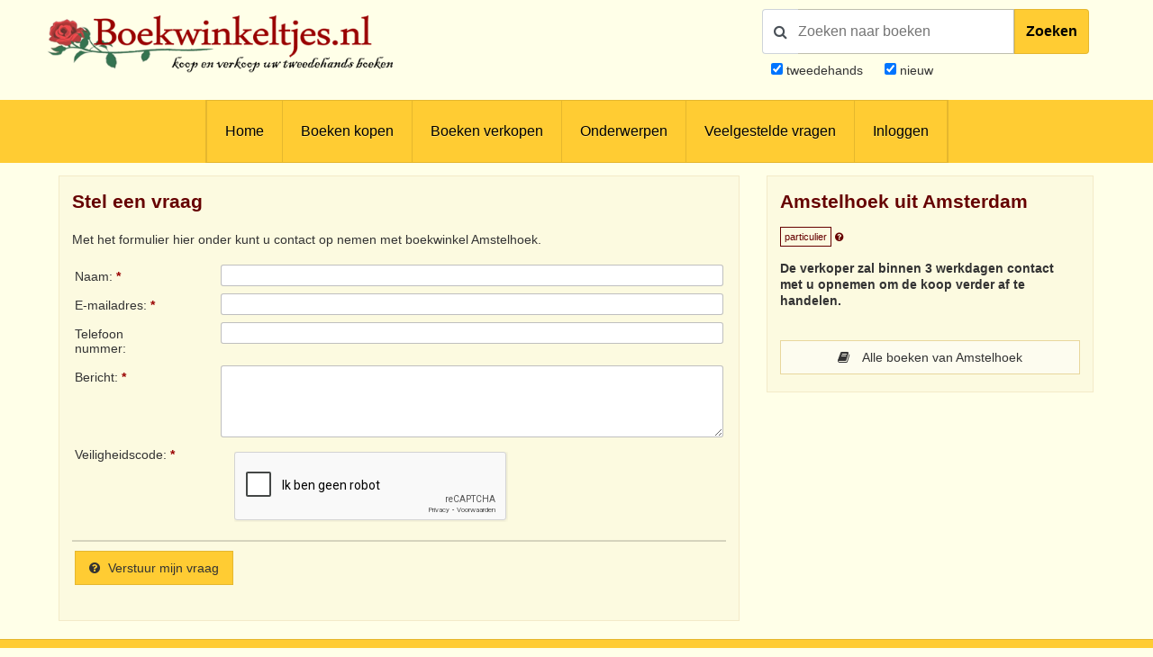

--- FILE ---
content_type: text/html; charset=utf-8
request_url: https://www.google.com/recaptcha/api2/anchor?ar=1&k=6LdvNAgTAAAAAPI2EQI6BrhV3dNyD63o8Nk5_Bzj&co=aHR0cHM6Ly93d3cuYm9la3dpbmtlbHRqZXMubmw6NDQz&hl=nl&v=N67nZn4AqZkNcbeMu4prBgzg&theme=light&size=normal&anchor-ms=20000&execute-ms=30000&cb=ock4n7ymmk7g
body_size: 49607
content:
<!DOCTYPE HTML><html dir="ltr" lang="nl"><head><meta http-equiv="Content-Type" content="text/html; charset=UTF-8">
<meta http-equiv="X-UA-Compatible" content="IE=edge">
<title>reCAPTCHA</title>
<style type="text/css">
/* cyrillic-ext */
@font-face {
  font-family: 'Roboto';
  font-style: normal;
  font-weight: 400;
  font-stretch: 100%;
  src: url(//fonts.gstatic.com/s/roboto/v48/KFO7CnqEu92Fr1ME7kSn66aGLdTylUAMa3GUBHMdazTgWw.woff2) format('woff2');
  unicode-range: U+0460-052F, U+1C80-1C8A, U+20B4, U+2DE0-2DFF, U+A640-A69F, U+FE2E-FE2F;
}
/* cyrillic */
@font-face {
  font-family: 'Roboto';
  font-style: normal;
  font-weight: 400;
  font-stretch: 100%;
  src: url(//fonts.gstatic.com/s/roboto/v48/KFO7CnqEu92Fr1ME7kSn66aGLdTylUAMa3iUBHMdazTgWw.woff2) format('woff2');
  unicode-range: U+0301, U+0400-045F, U+0490-0491, U+04B0-04B1, U+2116;
}
/* greek-ext */
@font-face {
  font-family: 'Roboto';
  font-style: normal;
  font-weight: 400;
  font-stretch: 100%;
  src: url(//fonts.gstatic.com/s/roboto/v48/KFO7CnqEu92Fr1ME7kSn66aGLdTylUAMa3CUBHMdazTgWw.woff2) format('woff2');
  unicode-range: U+1F00-1FFF;
}
/* greek */
@font-face {
  font-family: 'Roboto';
  font-style: normal;
  font-weight: 400;
  font-stretch: 100%;
  src: url(//fonts.gstatic.com/s/roboto/v48/KFO7CnqEu92Fr1ME7kSn66aGLdTylUAMa3-UBHMdazTgWw.woff2) format('woff2');
  unicode-range: U+0370-0377, U+037A-037F, U+0384-038A, U+038C, U+038E-03A1, U+03A3-03FF;
}
/* math */
@font-face {
  font-family: 'Roboto';
  font-style: normal;
  font-weight: 400;
  font-stretch: 100%;
  src: url(//fonts.gstatic.com/s/roboto/v48/KFO7CnqEu92Fr1ME7kSn66aGLdTylUAMawCUBHMdazTgWw.woff2) format('woff2');
  unicode-range: U+0302-0303, U+0305, U+0307-0308, U+0310, U+0312, U+0315, U+031A, U+0326-0327, U+032C, U+032F-0330, U+0332-0333, U+0338, U+033A, U+0346, U+034D, U+0391-03A1, U+03A3-03A9, U+03B1-03C9, U+03D1, U+03D5-03D6, U+03F0-03F1, U+03F4-03F5, U+2016-2017, U+2034-2038, U+203C, U+2040, U+2043, U+2047, U+2050, U+2057, U+205F, U+2070-2071, U+2074-208E, U+2090-209C, U+20D0-20DC, U+20E1, U+20E5-20EF, U+2100-2112, U+2114-2115, U+2117-2121, U+2123-214F, U+2190, U+2192, U+2194-21AE, U+21B0-21E5, U+21F1-21F2, U+21F4-2211, U+2213-2214, U+2216-22FF, U+2308-230B, U+2310, U+2319, U+231C-2321, U+2336-237A, U+237C, U+2395, U+239B-23B7, U+23D0, U+23DC-23E1, U+2474-2475, U+25AF, U+25B3, U+25B7, U+25BD, U+25C1, U+25CA, U+25CC, U+25FB, U+266D-266F, U+27C0-27FF, U+2900-2AFF, U+2B0E-2B11, U+2B30-2B4C, U+2BFE, U+3030, U+FF5B, U+FF5D, U+1D400-1D7FF, U+1EE00-1EEFF;
}
/* symbols */
@font-face {
  font-family: 'Roboto';
  font-style: normal;
  font-weight: 400;
  font-stretch: 100%;
  src: url(//fonts.gstatic.com/s/roboto/v48/KFO7CnqEu92Fr1ME7kSn66aGLdTylUAMaxKUBHMdazTgWw.woff2) format('woff2');
  unicode-range: U+0001-000C, U+000E-001F, U+007F-009F, U+20DD-20E0, U+20E2-20E4, U+2150-218F, U+2190, U+2192, U+2194-2199, U+21AF, U+21E6-21F0, U+21F3, U+2218-2219, U+2299, U+22C4-22C6, U+2300-243F, U+2440-244A, U+2460-24FF, U+25A0-27BF, U+2800-28FF, U+2921-2922, U+2981, U+29BF, U+29EB, U+2B00-2BFF, U+4DC0-4DFF, U+FFF9-FFFB, U+10140-1018E, U+10190-1019C, U+101A0, U+101D0-101FD, U+102E0-102FB, U+10E60-10E7E, U+1D2C0-1D2D3, U+1D2E0-1D37F, U+1F000-1F0FF, U+1F100-1F1AD, U+1F1E6-1F1FF, U+1F30D-1F30F, U+1F315, U+1F31C, U+1F31E, U+1F320-1F32C, U+1F336, U+1F378, U+1F37D, U+1F382, U+1F393-1F39F, U+1F3A7-1F3A8, U+1F3AC-1F3AF, U+1F3C2, U+1F3C4-1F3C6, U+1F3CA-1F3CE, U+1F3D4-1F3E0, U+1F3ED, U+1F3F1-1F3F3, U+1F3F5-1F3F7, U+1F408, U+1F415, U+1F41F, U+1F426, U+1F43F, U+1F441-1F442, U+1F444, U+1F446-1F449, U+1F44C-1F44E, U+1F453, U+1F46A, U+1F47D, U+1F4A3, U+1F4B0, U+1F4B3, U+1F4B9, U+1F4BB, U+1F4BF, U+1F4C8-1F4CB, U+1F4D6, U+1F4DA, U+1F4DF, U+1F4E3-1F4E6, U+1F4EA-1F4ED, U+1F4F7, U+1F4F9-1F4FB, U+1F4FD-1F4FE, U+1F503, U+1F507-1F50B, U+1F50D, U+1F512-1F513, U+1F53E-1F54A, U+1F54F-1F5FA, U+1F610, U+1F650-1F67F, U+1F687, U+1F68D, U+1F691, U+1F694, U+1F698, U+1F6AD, U+1F6B2, U+1F6B9-1F6BA, U+1F6BC, U+1F6C6-1F6CF, U+1F6D3-1F6D7, U+1F6E0-1F6EA, U+1F6F0-1F6F3, U+1F6F7-1F6FC, U+1F700-1F7FF, U+1F800-1F80B, U+1F810-1F847, U+1F850-1F859, U+1F860-1F887, U+1F890-1F8AD, U+1F8B0-1F8BB, U+1F8C0-1F8C1, U+1F900-1F90B, U+1F93B, U+1F946, U+1F984, U+1F996, U+1F9E9, U+1FA00-1FA6F, U+1FA70-1FA7C, U+1FA80-1FA89, U+1FA8F-1FAC6, U+1FACE-1FADC, U+1FADF-1FAE9, U+1FAF0-1FAF8, U+1FB00-1FBFF;
}
/* vietnamese */
@font-face {
  font-family: 'Roboto';
  font-style: normal;
  font-weight: 400;
  font-stretch: 100%;
  src: url(//fonts.gstatic.com/s/roboto/v48/KFO7CnqEu92Fr1ME7kSn66aGLdTylUAMa3OUBHMdazTgWw.woff2) format('woff2');
  unicode-range: U+0102-0103, U+0110-0111, U+0128-0129, U+0168-0169, U+01A0-01A1, U+01AF-01B0, U+0300-0301, U+0303-0304, U+0308-0309, U+0323, U+0329, U+1EA0-1EF9, U+20AB;
}
/* latin-ext */
@font-face {
  font-family: 'Roboto';
  font-style: normal;
  font-weight: 400;
  font-stretch: 100%;
  src: url(//fonts.gstatic.com/s/roboto/v48/KFO7CnqEu92Fr1ME7kSn66aGLdTylUAMa3KUBHMdazTgWw.woff2) format('woff2');
  unicode-range: U+0100-02BA, U+02BD-02C5, U+02C7-02CC, U+02CE-02D7, U+02DD-02FF, U+0304, U+0308, U+0329, U+1D00-1DBF, U+1E00-1E9F, U+1EF2-1EFF, U+2020, U+20A0-20AB, U+20AD-20C0, U+2113, U+2C60-2C7F, U+A720-A7FF;
}
/* latin */
@font-face {
  font-family: 'Roboto';
  font-style: normal;
  font-weight: 400;
  font-stretch: 100%;
  src: url(//fonts.gstatic.com/s/roboto/v48/KFO7CnqEu92Fr1ME7kSn66aGLdTylUAMa3yUBHMdazQ.woff2) format('woff2');
  unicode-range: U+0000-00FF, U+0131, U+0152-0153, U+02BB-02BC, U+02C6, U+02DA, U+02DC, U+0304, U+0308, U+0329, U+2000-206F, U+20AC, U+2122, U+2191, U+2193, U+2212, U+2215, U+FEFF, U+FFFD;
}
/* cyrillic-ext */
@font-face {
  font-family: 'Roboto';
  font-style: normal;
  font-weight: 500;
  font-stretch: 100%;
  src: url(//fonts.gstatic.com/s/roboto/v48/KFO7CnqEu92Fr1ME7kSn66aGLdTylUAMa3GUBHMdazTgWw.woff2) format('woff2');
  unicode-range: U+0460-052F, U+1C80-1C8A, U+20B4, U+2DE0-2DFF, U+A640-A69F, U+FE2E-FE2F;
}
/* cyrillic */
@font-face {
  font-family: 'Roboto';
  font-style: normal;
  font-weight: 500;
  font-stretch: 100%;
  src: url(//fonts.gstatic.com/s/roboto/v48/KFO7CnqEu92Fr1ME7kSn66aGLdTylUAMa3iUBHMdazTgWw.woff2) format('woff2');
  unicode-range: U+0301, U+0400-045F, U+0490-0491, U+04B0-04B1, U+2116;
}
/* greek-ext */
@font-face {
  font-family: 'Roboto';
  font-style: normal;
  font-weight: 500;
  font-stretch: 100%;
  src: url(//fonts.gstatic.com/s/roboto/v48/KFO7CnqEu92Fr1ME7kSn66aGLdTylUAMa3CUBHMdazTgWw.woff2) format('woff2');
  unicode-range: U+1F00-1FFF;
}
/* greek */
@font-face {
  font-family: 'Roboto';
  font-style: normal;
  font-weight: 500;
  font-stretch: 100%;
  src: url(//fonts.gstatic.com/s/roboto/v48/KFO7CnqEu92Fr1ME7kSn66aGLdTylUAMa3-UBHMdazTgWw.woff2) format('woff2');
  unicode-range: U+0370-0377, U+037A-037F, U+0384-038A, U+038C, U+038E-03A1, U+03A3-03FF;
}
/* math */
@font-face {
  font-family: 'Roboto';
  font-style: normal;
  font-weight: 500;
  font-stretch: 100%;
  src: url(//fonts.gstatic.com/s/roboto/v48/KFO7CnqEu92Fr1ME7kSn66aGLdTylUAMawCUBHMdazTgWw.woff2) format('woff2');
  unicode-range: U+0302-0303, U+0305, U+0307-0308, U+0310, U+0312, U+0315, U+031A, U+0326-0327, U+032C, U+032F-0330, U+0332-0333, U+0338, U+033A, U+0346, U+034D, U+0391-03A1, U+03A3-03A9, U+03B1-03C9, U+03D1, U+03D5-03D6, U+03F0-03F1, U+03F4-03F5, U+2016-2017, U+2034-2038, U+203C, U+2040, U+2043, U+2047, U+2050, U+2057, U+205F, U+2070-2071, U+2074-208E, U+2090-209C, U+20D0-20DC, U+20E1, U+20E5-20EF, U+2100-2112, U+2114-2115, U+2117-2121, U+2123-214F, U+2190, U+2192, U+2194-21AE, U+21B0-21E5, U+21F1-21F2, U+21F4-2211, U+2213-2214, U+2216-22FF, U+2308-230B, U+2310, U+2319, U+231C-2321, U+2336-237A, U+237C, U+2395, U+239B-23B7, U+23D0, U+23DC-23E1, U+2474-2475, U+25AF, U+25B3, U+25B7, U+25BD, U+25C1, U+25CA, U+25CC, U+25FB, U+266D-266F, U+27C0-27FF, U+2900-2AFF, U+2B0E-2B11, U+2B30-2B4C, U+2BFE, U+3030, U+FF5B, U+FF5D, U+1D400-1D7FF, U+1EE00-1EEFF;
}
/* symbols */
@font-face {
  font-family: 'Roboto';
  font-style: normal;
  font-weight: 500;
  font-stretch: 100%;
  src: url(//fonts.gstatic.com/s/roboto/v48/KFO7CnqEu92Fr1ME7kSn66aGLdTylUAMaxKUBHMdazTgWw.woff2) format('woff2');
  unicode-range: U+0001-000C, U+000E-001F, U+007F-009F, U+20DD-20E0, U+20E2-20E4, U+2150-218F, U+2190, U+2192, U+2194-2199, U+21AF, U+21E6-21F0, U+21F3, U+2218-2219, U+2299, U+22C4-22C6, U+2300-243F, U+2440-244A, U+2460-24FF, U+25A0-27BF, U+2800-28FF, U+2921-2922, U+2981, U+29BF, U+29EB, U+2B00-2BFF, U+4DC0-4DFF, U+FFF9-FFFB, U+10140-1018E, U+10190-1019C, U+101A0, U+101D0-101FD, U+102E0-102FB, U+10E60-10E7E, U+1D2C0-1D2D3, U+1D2E0-1D37F, U+1F000-1F0FF, U+1F100-1F1AD, U+1F1E6-1F1FF, U+1F30D-1F30F, U+1F315, U+1F31C, U+1F31E, U+1F320-1F32C, U+1F336, U+1F378, U+1F37D, U+1F382, U+1F393-1F39F, U+1F3A7-1F3A8, U+1F3AC-1F3AF, U+1F3C2, U+1F3C4-1F3C6, U+1F3CA-1F3CE, U+1F3D4-1F3E0, U+1F3ED, U+1F3F1-1F3F3, U+1F3F5-1F3F7, U+1F408, U+1F415, U+1F41F, U+1F426, U+1F43F, U+1F441-1F442, U+1F444, U+1F446-1F449, U+1F44C-1F44E, U+1F453, U+1F46A, U+1F47D, U+1F4A3, U+1F4B0, U+1F4B3, U+1F4B9, U+1F4BB, U+1F4BF, U+1F4C8-1F4CB, U+1F4D6, U+1F4DA, U+1F4DF, U+1F4E3-1F4E6, U+1F4EA-1F4ED, U+1F4F7, U+1F4F9-1F4FB, U+1F4FD-1F4FE, U+1F503, U+1F507-1F50B, U+1F50D, U+1F512-1F513, U+1F53E-1F54A, U+1F54F-1F5FA, U+1F610, U+1F650-1F67F, U+1F687, U+1F68D, U+1F691, U+1F694, U+1F698, U+1F6AD, U+1F6B2, U+1F6B9-1F6BA, U+1F6BC, U+1F6C6-1F6CF, U+1F6D3-1F6D7, U+1F6E0-1F6EA, U+1F6F0-1F6F3, U+1F6F7-1F6FC, U+1F700-1F7FF, U+1F800-1F80B, U+1F810-1F847, U+1F850-1F859, U+1F860-1F887, U+1F890-1F8AD, U+1F8B0-1F8BB, U+1F8C0-1F8C1, U+1F900-1F90B, U+1F93B, U+1F946, U+1F984, U+1F996, U+1F9E9, U+1FA00-1FA6F, U+1FA70-1FA7C, U+1FA80-1FA89, U+1FA8F-1FAC6, U+1FACE-1FADC, U+1FADF-1FAE9, U+1FAF0-1FAF8, U+1FB00-1FBFF;
}
/* vietnamese */
@font-face {
  font-family: 'Roboto';
  font-style: normal;
  font-weight: 500;
  font-stretch: 100%;
  src: url(//fonts.gstatic.com/s/roboto/v48/KFO7CnqEu92Fr1ME7kSn66aGLdTylUAMa3OUBHMdazTgWw.woff2) format('woff2');
  unicode-range: U+0102-0103, U+0110-0111, U+0128-0129, U+0168-0169, U+01A0-01A1, U+01AF-01B0, U+0300-0301, U+0303-0304, U+0308-0309, U+0323, U+0329, U+1EA0-1EF9, U+20AB;
}
/* latin-ext */
@font-face {
  font-family: 'Roboto';
  font-style: normal;
  font-weight: 500;
  font-stretch: 100%;
  src: url(//fonts.gstatic.com/s/roboto/v48/KFO7CnqEu92Fr1ME7kSn66aGLdTylUAMa3KUBHMdazTgWw.woff2) format('woff2');
  unicode-range: U+0100-02BA, U+02BD-02C5, U+02C7-02CC, U+02CE-02D7, U+02DD-02FF, U+0304, U+0308, U+0329, U+1D00-1DBF, U+1E00-1E9F, U+1EF2-1EFF, U+2020, U+20A0-20AB, U+20AD-20C0, U+2113, U+2C60-2C7F, U+A720-A7FF;
}
/* latin */
@font-face {
  font-family: 'Roboto';
  font-style: normal;
  font-weight: 500;
  font-stretch: 100%;
  src: url(//fonts.gstatic.com/s/roboto/v48/KFO7CnqEu92Fr1ME7kSn66aGLdTylUAMa3yUBHMdazQ.woff2) format('woff2');
  unicode-range: U+0000-00FF, U+0131, U+0152-0153, U+02BB-02BC, U+02C6, U+02DA, U+02DC, U+0304, U+0308, U+0329, U+2000-206F, U+20AC, U+2122, U+2191, U+2193, U+2212, U+2215, U+FEFF, U+FFFD;
}
/* cyrillic-ext */
@font-face {
  font-family: 'Roboto';
  font-style: normal;
  font-weight: 900;
  font-stretch: 100%;
  src: url(//fonts.gstatic.com/s/roboto/v48/KFO7CnqEu92Fr1ME7kSn66aGLdTylUAMa3GUBHMdazTgWw.woff2) format('woff2');
  unicode-range: U+0460-052F, U+1C80-1C8A, U+20B4, U+2DE0-2DFF, U+A640-A69F, U+FE2E-FE2F;
}
/* cyrillic */
@font-face {
  font-family: 'Roboto';
  font-style: normal;
  font-weight: 900;
  font-stretch: 100%;
  src: url(//fonts.gstatic.com/s/roboto/v48/KFO7CnqEu92Fr1ME7kSn66aGLdTylUAMa3iUBHMdazTgWw.woff2) format('woff2');
  unicode-range: U+0301, U+0400-045F, U+0490-0491, U+04B0-04B1, U+2116;
}
/* greek-ext */
@font-face {
  font-family: 'Roboto';
  font-style: normal;
  font-weight: 900;
  font-stretch: 100%;
  src: url(//fonts.gstatic.com/s/roboto/v48/KFO7CnqEu92Fr1ME7kSn66aGLdTylUAMa3CUBHMdazTgWw.woff2) format('woff2');
  unicode-range: U+1F00-1FFF;
}
/* greek */
@font-face {
  font-family: 'Roboto';
  font-style: normal;
  font-weight: 900;
  font-stretch: 100%;
  src: url(//fonts.gstatic.com/s/roboto/v48/KFO7CnqEu92Fr1ME7kSn66aGLdTylUAMa3-UBHMdazTgWw.woff2) format('woff2');
  unicode-range: U+0370-0377, U+037A-037F, U+0384-038A, U+038C, U+038E-03A1, U+03A3-03FF;
}
/* math */
@font-face {
  font-family: 'Roboto';
  font-style: normal;
  font-weight: 900;
  font-stretch: 100%;
  src: url(//fonts.gstatic.com/s/roboto/v48/KFO7CnqEu92Fr1ME7kSn66aGLdTylUAMawCUBHMdazTgWw.woff2) format('woff2');
  unicode-range: U+0302-0303, U+0305, U+0307-0308, U+0310, U+0312, U+0315, U+031A, U+0326-0327, U+032C, U+032F-0330, U+0332-0333, U+0338, U+033A, U+0346, U+034D, U+0391-03A1, U+03A3-03A9, U+03B1-03C9, U+03D1, U+03D5-03D6, U+03F0-03F1, U+03F4-03F5, U+2016-2017, U+2034-2038, U+203C, U+2040, U+2043, U+2047, U+2050, U+2057, U+205F, U+2070-2071, U+2074-208E, U+2090-209C, U+20D0-20DC, U+20E1, U+20E5-20EF, U+2100-2112, U+2114-2115, U+2117-2121, U+2123-214F, U+2190, U+2192, U+2194-21AE, U+21B0-21E5, U+21F1-21F2, U+21F4-2211, U+2213-2214, U+2216-22FF, U+2308-230B, U+2310, U+2319, U+231C-2321, U+2336-237A, U+237C, U+2395, U+239B-23B7, U+23D0, U+23DC-23E1, U+2474-2475, U+25AF, U+25B3, U+25B7, U+25BD, U+25C1, U+25CA, U+25CC, U+25FB, U+266D-266F, U+27C0-27FF, U+2900-2AFF, U+2B0E-2B11, U+2B30-2B4C, U+2BFE, U+3030, U+FF5B, U+FF5D, U+1D400-1D7FF, U+1EE00-1EEFF;
}
/* symbols */
@font-face {
  font-family: 'Roboto';
  font-style: normal;
  font-weight: 900;
  font-stretch: 100%;
  src: url(//fonts.gstatic.com/s/roboto/v48/KFO7CnqEu92Fr1ME7kSn66aGLdTylUAMaxKUBHMdazTgWw.woff2) format('woff2');
  unicode-range: U+0001-000C, U+000E-001F, U+007F-009F, U+20DD-20E0, U+20E2-20E4, U+2150-218F, U+2190, U+2192, U+2194-2199, U+21AF, U+21E6-21F0, U+21F3, U+2218-2219, U+2299, U+22C4-22C6, U+2300-243F, U+2440-244A, U+2460-24FF, U+25A0-27BF, U+2800-28FF, U+2921-2922, U+2981, U+29BF, U+29EB, U+2B00-2BFF, U+4DC0-4DFF, U+FFF9-FFFB, U+10140-1018E, U+10190-1019C, U+101A0, U+101D0-101FD, U+102E0-102FB, U+10E60-10E7E, U+1D2C0-1D2D3, U+1D2E0-1D37F, U+1F000-1F0FF, U+1F100-1F1AD, U+1F1E6-1F1FF, U+1F30D-1F30F, U+1F315, U+1F31C, U+1F31E, U+1F320-1F32C, U+1F336, U+1F378, U+1F37D, U+1F382, U+1F393-1F39F, U+1F3A7-1F3A8, U+1F3AC-1F3AF, U+1F3C2, U+1F3C4-1F3C6, U+1F3CA-1F3CE, U+1F3D4-1F3E0, U+1F3ED, U+1F3F1-1F3F3, U+1F3F5-1F3F7, U+1F408, U+1F415, U+1F41F, U+1F426, U+1F43F, U+1F441-1F442, U+1F444, U+1F446-1F449, U+1F44C-1F44E, U+1F453, U+1F46A, U+1F47D, U+1F4A3, U+1F4B0, U+1F4B3, U+1F4B9, U+1F4BB, U+1F4BF, U+1F4C8-1F4CB, U+1F4D6, U+1F4DA, U+1F4DF, U+1F4E3-1F4E6, U+1F4EA-1F4ED, U+1F4F7, U+1F4F9-1F4FB, U+1F4FD-1F4FE, U+1F503, U+1F507-1F50B, U+1F50D, U+1F512-1F513, U+1F53E-1F54A, U+1F54F-1F5FA, U+1F610, U+1F650-1F67F, U+1F687, U+1F68D, U+1F691, U+1F694, U+1F698, U+1F6AD, U+1F6B2, U+1F6B9-1F6BA, U+1F6BC, U+1F6C6-1F6CF, U+1F6D3-1F6D7, U+1F6E0-1F6EA, U+1F6F0-1F6F3, U+1F6F7-1F6FC, U+1F700-1F7FF, U+1F800-1F80B, U+1F810-1F847, U+1F850-1F859, U+1F860-1F887, U+1F890-1F8AD, U+1F8B0-1F8BB, U+1F8C0-1F8C1, U+1F900-1F90B, U+1F93B, U+1F946, U+1F984, U+1F996, U+1F9E9, U+1FA00-1FA6F, U+1FA70-1FA7C, U+1FA80-1FA89, U+1FA8F-1FAC6, U+1FACE-1FADC, U+1FADF-1FAE9, U+1FAF0-1FAF8, U+1FB00-1FBFF;
}
/* vietnamese */
@font-face {
  font-family: 'Roboto';
  font-style: normal;
  font-weight: 900;
  font-stretch: 100%;
  src: url(//fonts.gstatic.com/s/roboto/v48/KFO7CnqEu92Fr1ME7kSn66aGLdTylUAMa3OUBHMdazTgWw.woff2) format('woff2');
  unicode-range: U+0102-0103, U+0110-0111, U+0128-0129, U+0168-0169, U+01A0-01A1, U+01AF-01B0, U+0300-0301, U+0303-0304, U+0308-0309, U+0323, U+0329, U+1EA0-1EF9, U+20AB;
}
/* latin-ext */
@font-face {
  font-family: 'Roboto';
  font-style: normal;
  font-weight: 900;
  font-stretch: 100%;
  src: url(//fonts.gstatic.com/s/roboto/v48/KFO7CnqEu92Fr1ME7kSn66aGLdTylUAMa3KUBHMdazTgWw.woff2) format('woff2');
  unicode-range: U+0100-02BA, U+02BD-02C5, U+02C7-02CC, U+02CE-02D7, U+02DD-02FF, U+0304, U+0308, U+0329, U+1D00-1DBF, U+1E00-1E9F, U+1EF2-1EFF, U+2020, U+20A0-20AB, U+20AD-20C0, U+2113, U+2C60-2C7F, U+A720-A7FF;
}
/* latin */
@font-face {
  font-family: 'Roboto';
  font-style: normal;
  font-weight: 900;
  font-stretch: 100%;
  src: url(//fonts.gstatic.com/s/roboto/v48/KFO7CnqEu92Fr1ME7kSn66aGLdTylUAMa3yUBHMdazQ.woff2) format('woff2');
  unicode-range: U+0000-00FF, U+0131, U+0152-0153, U+02BB-02BC, U+02C6, U+02DA, U+02DC, U+0304, U+0308, U+0329, U+2000-206F, U+20AC, U+2122, U+2191, U+2193, U+2212, U+2215, U+FEFF, U+FFFD;
}

</style>
<link rel="stylesheet" type="text/css" href="https://www.gstatic.com/recaptcha/releases/N67nZn4AqZkNcbeMu4prBgzg/styles__ltr.css">
<script nonce="oIpl3LfMsgoWGAAPx8EAqA" type="text/javascript">window['__recaptcha_api'] = 'https://www.google.com/recaptcha/api2/';</script>
<script type="text/javascript" src="https://www.gstatic.com/recaptcha/releases/N67nZn4AqZkNcbeMu4prBgzg/recaptcha__nl.js" nonce="oIpl3LfMsgoWGAAPx8EAqA">
      
    </script></head>
<body><div id="rc-anchor-alert" class="rc-anchor-alert"></div>
<input type="hidden" id="recaptcha-token" value="[base64]">
<script type="text/javascript" nonce="oIpl3LfMsgoWGAAPx8EAqA">
      recaptcha.anchor.Main.init("[\x22ainput\x22,[\x22bgdata\x22,\x22\x22,\[base64]/[base64]/[base64]/[base64]/[base64]/[base64]/YihPLDAsW0wsMzZdKTooTy5YLnB1c2goTy5aLnNsaWNlKCkpLE8uWls3Nl09dm9pZCAwLFUoNzYsTyxxKSl9LGM9ZnVuY3Rpb24oTyxxKXtxLlk9KChxLlk/[base64]/[base64]/Wi52KCk6Wi5OLHItWi5OKSxJPj4xNCk+MCxaKS5oJiYoWi5oXj0oWi5sKzE+PjIpKihJPDwyKSksWikubCsxPj4yIT0wfHxaLnUseCl8fHUpWi5pPTAsWi5OPXI7aWYoIXUpcmV0dXJuIGZhbHNlO2lmKFouRz5aLkgmJihaLkg9Wi5HKSxyLVouRjxaLkctKE8/MjU1OnE/NToyKSlyZXR1cm4gZmFsc2U7cmV0dXJuIShaLlU9KCgoTz1sKHE/[base64]/[base64]/[base64]/[base64]/[base64]\\u003d\x22,\[base64]\\u003d\x22,\x22w7svw4BVDcOuGirDpnfDhMOmw6IDw50Vw4E4w4ofVxZFA8K/GMKbwpUMCl7DpwzDicOVQ3EfEsK+J1xmw4scw5HDicOqw4LCucK0BMK+dMOKX1fDvcK2J8KRw5jCncOSCcOfwqXCl1PDqW/DrTrDuio5A8KYB8O1Qz3DgcKLGXYbw4zCsy7Cjmkzwq/[base64]/CvMOyQVDCk2VnYcKheBXCk8O/w6A8HTpLV3l8FsOiwq7ClsOWGGbDjBQ6BVY2VWTClgl+eg0Va08ve8KibGbDncOBLcKCwp/DuMKoWU8IVx3CpMOtcMKBw5/Dg13DmWnDk8OUwq/CtwkSJ8KzwpLDlQDCsEHDuMKWwrLDr8KaSmNdZlXDmHA2VRVxIMOAwprCnk5uQ2NjbAvCiMKRa8ODSsOAFcKMCcOpwpJqGQvDhcO8HUDDn8K0w7YWFcOqw4NswpHConNewpLDhGcsPsOBfsOJXMOrTkPCk17DhT9/woLDoQvCsHUuAXjDhMK2LcOicTfDuEdUF8KBwrFGcR3CkwFXw45sw4/CgcOtwrNTSXjCuzDCoTwpw6vDtCkGwpDDj0tKwqLCt11Hw6TCqj8lwoZQw4Mkwoklw4lXw40fNcKawp/CvFHCn8OQbMKQQ8K5wqTClTdRSTUNd8Kxw5DCoMO8KsKSwplDw4MFCyNkwp7CvXA+w6PCsyhEw6/Cu25Lw4UUw5vDqBEDwrYjw7DCncKrbmjDtiltfcOZZ8OIwpnCkcOich8iGsOhw7rCoAzCmsKOw7fDmsOvY8KSOC0AZwgfw5rChFRgw5vDvcKpwph+woE/[base64]/CqcOnNUXCh0FZw6B+wrHCmMKhwoHCpMKZVBLCtnHCiMK2w67CvMOeasOHw4Y3wpfCuMKBAHw/[base64]/[base64]/Cgil/w43CpiPCjGjDhsOew5Q4b8Krd8KzJGbCqhAyw5/DkcK/woZdw47Du8KrwrTDqGcrLcOgwpLCs8KAw7E5XcOkcFvCsMOMFXnDrcKGecKSSFlbQ0taw4B6b1JsesOVMcKaw5DClsKnw6BaZ8KlR8KiHRBRN8KSw7PDt0fDsVzCsW7CjklvBMOVc8ORw4cFw5QnwrZtLSTCm8KoeAnDnsKZTcKhw54Qw4tiHsK+w5TCsMORwr/Dhw7DkMKUwpbCv8K2QnLCtmoxTcONwo/DkcKcwp9uESM4JTnCliZ5w5HCikM8w7DCs8Ovw7jDocOVwq3DgHrDs8OCw7/[base64]/DgsOTw7R4A8OFw4dowpnCs0Rnw7/ColnDtkbCkcKow5fCk2xEAMOEwpBRRUbCkMKoIzcgw7cyWMKcaSQ/R8O+wqR1QcKBw6rDqGrCgsKuwqorw6VVA8OQw6IzWksUZRlnw640VRnDslUhw67DksKiekADQMKdCcKEFCBowobCjHpAYBZFHsKNwprDkh4Gwr1Rw4JJIkzDlnbCu8KxIMKAwrHDucOhwrXDsMOpEifClMKZQxDCg8OHwpRuwqHDuMKGwrZ7Z8OGwoVjwpckwq/Dg1cfw4BQHMOhwr4DFMORw57ChMO8w6Abwo3DusOvUMKww6tYwofCuwU+D8Oww6YNw4vCsVXCg0PDqx8vwpl6R03CuVbDhhcWwpHDoMOBRBVUw4hoEEfCh8Ofw4zCsQ/DhhLDhgvCnMOAwo1lw6Qaw5XCvlbCjMKoQMKxw7Q8Ri5rw48bwppQeWl5SMKqw79xwrPDiT4/wrPChW7Ct0PCildJwrPCpsKkw4vCoCUswqpJw5ZXOMOowo/CqsOWwrXCkcKsVkMuwoDCkMKdWwzDocK/[base64]/DssOHP2dVXVFSGcOQwojCtmXCncOPwo7DpWPDnMO8bwDDlxd/wrhgw7BzwoHCm8KKwrgvG8KWQTLCkinCrybCszbDvHcJw6vDvMKOAgwewrMGYsOowqMrfMKqTmh/EsOGE8OGYMOewo7CmnzChn0cKsOMHzjCp8K8wpjDhS9IwpF6DMOeBcObw7PDrzVzw4PDgGtYw4jCgsK+wrPDv8OYwpXCm3TDqBRawoDCn1/DoMKrOHs3wpPDjMKdIF7CncKYw5sEK17DuXbCnMO7wrTCjy9ww7DCshDCjsKyw5gOwrQzw73DtjEYIMKJw53DvU0THcOge8KPKk3Dn8KCeW/[base64]/w5vDk2FLDMOjH8KdO8OUGcKdXhzCvMKYw6IUBUfDkgXDlcORwpDCkyUrw75Iwp/DlUXDnHxbw6fDqcKcw4rCgx58w5kcDcKULsKQwrp1XsOPKWMawojCpB7Cj8OZw5QcHMK1OhQXwo8ywr4dFR7DgywEw5phw4Bhw6/CjUvCoW9+w5/Dsi0ETCnCgWVyw7fCjXLDjDDCvcOwYzUaw5bDn13DlwnCvcO3w4TCiMKLwqlmwpl4Rh7DsT0+w5rCgMKgUcKVwrDCkMK7wpsvAMOCB8KSwqhFw4M6WwEyURnDjMOjw7rDvRzCv3/Dt1PCjWMiWQI/aAPCqsO/ZV0Vw6DCocK/w6VxDsOBwpd9SAHCiUEmw7fCn8OUw73DrGdbbRfDkEJKwrYRH8KSwp/DiQXCisOSw6MvwrQTwqVLw4sBw7HDnsO9w6PDpMOkD8K9w6Fjw6LClAI4XcOTAMKvw7zDisKFwq3ChsKOesK3w6rCujViwr5jwrNxfQ3DlX7DuxV+XhcOw7J9AsKkEcKsw7MVFcKPF8KIOCITwq3Ct8OBw5/DpnXDjinDt0tZw7FwwpgTwqHCjXUgwp3CnwkHCcKAwp9PwpvCs8K4w786wpBzO8KoTWjDi29MJ8K5IiUvwonCocO6ZcOrP2Ekw4ZZZMOMLcKbw6Rzw5/CqcOWdh0fw6k+w7nCog/DhMOaXcOPIBHDq8OVwoV4w6Uxw7PDuFvDg0ZWw6EZIhrDmmRTAsOrw6nCokoMw5vCqMOxeFoiw7XCu8OSw7/DmsO9DwVWwo5Uwo3Cuz9iVzPDtkDCosOKwoXDrxN/FcKrP8Ogwr7DlWvCjFTCr8KWA1FYw6tcLTDDoMOLfsK+w6rCtlbDpcKgwrcoHEdsw5rDnsOLwpUXwobCo0/Dl3TDqk88wrXDqcKcw7fCl8K+w67CrHMUw7cWO8KeAHXDoiDDmhcVw54hJ2EEFcKywohSJVsGanzCjV7CmcK2acOBdErCjGMRw4kVwrfChnFywoEWbz/DmMK6wpcnwqbCksK/eXYRwqrDosKcw7xwN8O2w6h8w67DpcOOwpgDw4NYw77CvMOVVS/DphDDs8OCQUlcwr1hMy7DkMOpI8Krw6cgw5tNw43DusKxw7cTwoXCi8OMwrTCj2BebzDCmMOQwpvDtVBsw7ZmwqLCm3dnwrPCh3jDj8KVw4tRw7fDmsOgw6QMVMKAI8OowpPDusKRwotxTyEqwotTw4/CiAzCshIzZysMNFLCssKkVcK+woQhD8OVCMOAdTVGUcKiLhEnwoM/w4IGSMOqU8O6w73DuHDCoQFZKcKGwpTDmQQzesKkBMOTUn4Sw53DsMO3OUvDscKpw44abmrDtsKYwr8ScMO4ZgzDjXBuwopUwr/DvMObUcOTwqLCvcKpwpnCk2lqw4rCk8OrSirDqsOlw6FQEcKACA0WDcKSfsOLwp/DvUxyYsOAQ8O4w57CuUHCgMOPesOSIQLCk8KjIMKYwpMAXShEbcK2EcOiw5DDpcKDwrJndsKEe8Omw6pQwqTDpcKhBkDDqSonw4xNNXc1w4bDuTvCs8OlYFt0wqkPGm7DqcObwo7CqMKkwqLCusKJwo7Ds3UJwp7DlGPDo8K3wqUbBS3DmcOGwpHCj8Kkwr1jwq/DjxIkcmbDnlHChkk/YFjDhSonwqPClAhOP8OrBnBhecKEwpnDpMOrw4DDpmEdb8KyVsK2EMO8w78FN8KSLsKdwrjDs27CtMOLwoZ6worCsyExI1bCrcObwqtUFn0hw7Bzw50TVMKxw7zCsGA0w5JAKDTDmMKLw55jw5/DlMK5U8KBRHV0LiomS8OXworCk8KoYxg/w5E1w53Cs8O3w7c2wqvDvRkTwpLChGDCmRbClcK6w7ZXwrTDk8Oew6wAwoHCjsKaw5TChsO3ZcONBVzDiUstwr3Cu8KfwqpjwqLDjMOIw78nGh/DoMOow4gOwqp9woHDqAxJwrtAwpPDlHBbwrNyC3LCv8Knw64MFFIDwqrCicO7EFdXNMKPw5IZw5FaUSdzU8Okwo8pMx1gbhckwp9eGcOgw71Kwrsiw5LDpsKNw6VMJsKUYkfDncOqwqDCmsKjw4ZpIMOXQ8KMw6/DgQZEXcOXw4PCr8KIw4QgwpTDlHwnUMO8IEcxKsKaw7JOQ8K9esOCLAfCvWt1KMKUUyvDhsOyAgrCrMOaw5XDi8KKHsOkwpbClF/CgsO6wqbDlyXDohHCi8OwMcOAw58wSxQJwoESD0dAw5TCh8OMw7vDncKfwobDpsKFwqFKTcO6w4fDlMKhw7AjSybDvmQQIgIhw40Qw7hCwonCkWnDunk1NxTChcOlQFHDiA/Dl8K2VDXCmMKGw7fChcKYIVp0fyFpDsKYwpEEOkLDmyFXw5DDlmVgw4k1w4fDscO0J8OKw6LDq8KzBHjCisO/[base64]/DSBHw5fDgiBbwowlDR8+FUoQw5zCiMOfwrnDuMOqw7RVw5VJWj8xw5hpexXCtcOtw5HDgsKYwqfDswLDkEoow57DoMO1BsOSbBXDv07CmEDCpcK8Zg8OS3DCg1XDscKLwpFoSC11w7nDh2YYRXHClFLDpSQiURrCpMKqUsOpUkx/[base64]/aibCrmhCw4rCtUDDlMO/acKfXsKpe3rCrcKBUFHDqVAxRcKVfcO8wq0Fw41SFSR4wpJAw7IzVMOuNMKZwpRfBMOwwpjCrsK7Ghltwr5qw6/DjBB4w5bDk8KPEzTDmMKHw4A5NsOsOMKjwqvDpcOBG8OEaTlUw5AceMOKOsKSw7PDm1RFwpgwEzxCw7jCsMOGMsKkwoQOw7HCtMOqwpnChnpUF8K0H8OmKATCvQbCvMOEwrDCv8Kawp/[base64]/[base64]/DncK8w7jDnsKFwozCr8KQw5nDrcKCMUlJaWpuwqDCjD5mcsKrEsOLAMKzwpUZwo3DmQJQw7JRwq1MwrhWS1B3w4gSWVshOsK8eMOiJExww7jDjMOvw6HDrhsfbsKQTxnCtMOUP8Kycn3CosOQwq4CGsOgEMOzw6B0MMOJecKXwrIAwo5ZwpjDq8OKwqbDig/Dj8Khw7dYBMKrY8KaPMKTEG/Dl8OyFygQcQg0w6pmwrnDncO3wooEw4vCmhY1w5bCsMOewojDucOlwr/Cm8OzOMKJDsKqZ3EiTsO9MMKYKMKIw7oqw6pfRCENX8K/w48/UcOPw73Dl8O+w5AvGi/[base64]/CgMOLCU3CtsOOchoww5E9wrTDkmbDtzXDiMKUw5RDHmbDtgzCr8KBbsKDXcORZcKAUgjDjyFfw4NcPMOJEjdTRCZ/wobCp8KeSkvDgsORw6XDnMKWZlk1eQnDrMOqGsOpWidYKUBZwrnCsBl3wrXDncOUGlRow4DCrMKdw7xtw5Ufw7DCh0ZMwrIDE2hPw6zDpMKiwoTCiX3DvT9pacO/AMOYwo/DjsOPw6YpA1lhex0xTcOBccKgGsO+M1jCpsKmZMKyKMK5wpTDswbCnSYbf0Eyw7rDhcOSMyTDk8KlambCn8KhCSXDvgvDg1PDgQ7DrMOgw7J9w7/CrVp0aEDDjMOdWcKiwp5RUm/CuMK6GBc6woUCARIACGEbw4rDuMOAwrN/w4LCucKeEcOPOMKRABXDvcKJLsOCH8Oqw7B/[base64]/wotdwqoGQMOjwqXCp8Okwr9nIcKRdgQew4oVwpTCu3zDqcKWw6UywrjDicONA8K7UcKcXlJLwqhdcDHCjsKTEW1Ew4nCvsKtUsO8JzTCg1rCpnknScKudsOLZMOMKcO5d8OhMcO3w7DCoTXDigXDh8KQTWnCoR3ClcKReMK5wr/Dl8Oew4dMw5nCj0MoNF7CtMKtw5jDv3PDsMOtwpZbAMOhCcOwbsKYwqM0w7LDhnTDk0nCvnPDmyjDhQzCpcO+wqxpwqXCjMO/[base64]/wrPDogjDpVTDr8K9w5nDiwjCsMO1wp7CvwjCg8OuR8KgMgDCngTCtlnDsMKQC1RZwpPDisO1w6hiZwxCwq/DkFbDgsKLXQfCvMOEw4TCpsKYwrjCkMKmw6gewo/CvxjCgSfCugPDtcKeNknDrsKJAsKtVsOyGwpzw5jCth7DhisPw5PCisOzwpVMFsKfISB5CcKzw5ptwrLClsORPMOTfw99wqbDtm3Cr2U3NT/DgcOGwotpwoRSwrfCiXDCtsO6Z8Opwp45csObJMKyw6LDkXciHMOzV1nCqC3DsjIobMK8w6jDrkM0cMKCwoNLJsOAaFLCuMK4EMKCYsOHFw3CjsO3G8OiMGEgenPDusK8JsKWwrtbJkRLw40sdsKnw6/Dq8OLLMOYwqBxZBXDsmTClXtxNcOgAcOXw4rDog/CtsKMNcOeGCTCjsONBR4cXDvDmSTCkMOwwrbDoSjDvB9Sw7hKIhMrJwNjZ8K2wofDgj3CtD/DusO0w6EbwqpRwrJdVsKbNcK1w4BbDhMfQADDp3w3S8O4wq9HwprCg8OmUsKTwqvCv8Otw5DCnMO5BsKswqlccMOcwoDDoMOMw67Dt8Kjw5s3EcOEXsKbw4nCj8K3w65ew5bDtMOrRiwONjR7wrFaY3IZw7Yyw7ssbXHCuMKhw4FEwrdzfDjCpMOyRSDCgzw0w6/Cj8O6bnLDqxogw7LDi8Kvw4HCj8ORwq8Qw5tKMnpSGcOkw6XCuQzCr3cTRjXDhsOCRsOwwojDiMKWwrPCrsKow6LCtzQEw5x2JsOqaMKBw7XDm1Mxwr5+EMKMFsKcw4rDsMO5woRAKcKxwqctD8KYaCEDw4bDtcObwq/DlFc3bFRzVsKFwoLDqGRhw5wGX8OKwp5xXsKNwqbDoGpmwq8Hw6hfwoIlwp3ChGvCicO+IlTCuk3Dl8OEFRTCvsKJORXCoMOGJHAYw6vCpV/DtMORTcK5WhDCpcK5w6bDscKAw57DtVoZUVVSRcOwIFZOwptScsOdw4B6J2pHw7jCqQMqCj5qw5fDm8ObB8Oww4FUw4Rqw70kwrvDgFZFPSh3LjBoLjjCu8OLZxYOchbCvzPDnR/DocKMDWxOIWsiZsKbw5/CnFtTGxUyw5HCpsOFPcO1w5tUUsOmeXIQIk3CjMKQEyrCpR5+DcKIw77CgsOoMsKHAcOrASbDtcOUwrvDvCfDrEZdS8KvwofDq8OUw7Jhw6EAwp/[base64]/[base64]/YQxvcQnDnsONA19uIMKzWVrCjsKuwqHDsVAXwrzCj8OSTnIIwqo+LcOOdMKbWDjClsKbwrsRSkbDm8KWD8KVw7sGwrvDizzCgBvDliNRw5IdwqLDjMOfwpMSc1bDmMOawpLDqzZuw7jDi8KJHMOCw7LDuQvDgMOEwpHCtcO/[base64]/DqSXCpknCrUEyHcOiwp5yJzxXO8OrwoFNw4vCv8Otw5Rxwr7DrwI7wqDCkUjCvcKqwrBISGnCmADDslDChBLDmcOYwp90wrvCjFxNAMKlMyTDjxVrOAXCtHPDoMOrw6TCo8OEwp/DuznCrnY6ZMOLwq/CocONZMK9w51iwpPDpcKGwopywq0Uw7ZwO8Onwr1hccOdwqE+w7BEQcKzw5FHw4DDrlVnwp/Dn8KFdzHCmQliLxTCvMK2eMOuw4nCtcKYwr4rAW3DnMO6w4HDk8KIZsK9I3TDqHBtw4t2w5TClcKzwrrCusKCBMKFw7FSwrEnwpDCpsKEa1hcHHZVwrh/woYewozCgsKCw47DrCXDoXPDjcK6CB7CpcKVRMOJWMKVTsKnRirDs8Obw5EkwrTCh2FFMgnCv8OVw5EDUsKtbmTCqzLCt3g+wrlDT2prwpkvR8OiH3/CrC/[base64]/[base64]/eMO9EgbCq8Ouw63DnMOHB2zCrcOZwqV2wpB1GHN6BcO9VwN/wrLCjcKlTC4UZnBXLcKYUcOQPF/[base64]/woBeBcKOcUHDr8OCay5nRB4rIMOCYsKoOsKWwpBScEnCunLClGvDmMOnw4J9ZRHCtsKHwr7Co8OswrfCnMOUw517TsOAJzYIw4rCjMOsF1bCqUdLQ8KQC1PCpsKPwqRtO8KfwoNewoPCh8OVJEsAw4bCrsO6MW4vwonDk1/DuRPDjcOZVcOBBQUrwo7DjQzDphbDqBJQwrB2bcOHw6jDv05zw7Z8wpAQGMOtwrwnQi/DmhjCiMK+w5RLccKLw6d/wrZDwrttw59swpMOwpHCncK7A3rChVx8wqsFwqPDkgLDi1ZdwqR0wpF7w6smwovDqj8/RcOrRsO9w4nCvsO2w6dBwrzDu8ONwqvDlX8lwpUSw6/DiwrCuXXDqnbCtXjCgcOOw7nDg8O7aVdrwogvworDrU3CqMKmwpLDrjZbJ0TDscOmXi41BMKdOloRwoPDhyDCkMKHSlXDusOKE8O7w6rDkMO/wpDDm8KSwo/CqnMfw7kHZcO1w6lEwoQmwqfClinCk8OHeA/[base64]/CpA4Pw7bDn0hNwpTChcK6wrXCl8KtQ8ObwofCtHPCo1HCmUtRw6vDq1nDt8K/J34JYMO/w5nDmCBBFh7DmcOFTMKiwrnDgzrDucK2PsKeAz9SD8OyCsO1agJvHMO0LMONwrrCnsKHwqPDmyZ+w5JXwrjDhMO/NsKxbsOZMcOiEsK5YsOuw4rCoD7CkH7Cty0kEcKfw5vCrMO2wr/DvcKaV8OrwqbDlHsTEzLClgfDhENjGcKqw7rDli/CrVoLC8O3wotpwqJOfgLCrUkZCcKFwo/Cq8OIw5tZV8K9XsO6w4t7woApwrzDgsKcwos/aWTChMKLwqMlwqYaccOBecKsw6/DuwItNMKdD8Oow7bCm8OHUmUzw4vDm17CugnCg1c5R1EtTQDDq8OCCAEewovCth7Cs2fCq8KYwqnDmcKwairCkg/CvzJvSlDCpFzCgyvCj8OWCFXDkcOzw6XDnVRpw5FCw7DCnEnCq8KcBMK1w43DgsObw7nDqiNKw4zDnSlcw7DCqcOYwqzCuk1/wr3CrnnCpMK1LcKEwr7CsEk7wql1ZDvCscKrwog5wpNOcmp6w5HDskRGwrBlwrjDojEoMDR+w7VYwrHCqH5HwqhdwrTDg0rDqMKDJMKpw5nDusK3UsOOw64BRcKowp0SwooQwqTDj8OBCC92wpnDi8OKwooGw6/CojjDhsKWCnzDhRhtwpnClcKyw6hkw79AecK5RzZxGkYUKcK9NsKiwp9DWjfCl8OVYHHCksOjwqLDqMKiw68sfcK6N8OLUMKsdWAewoQtAADDtsKaw5kMw50DRg9OwqXDnBXDm8OOwp5dwoZMZsOhO8KgwpIHw5YCwpbDmQ/CoMKLMydPwozDpAvDg0bCikfCmHTDngnCmsO/wrsEb8OnaSNTfsKsecKkMAxbHDTChQ3DuMOyw5vDrw5ywoJrUHYawpElwrNVwrnCglPCmVFfw6wAW1/CkcKzwprClMOGBQl+XcKxQVs8wps1NcK/CMKuZcKIwphTw77DvcK7w5Z1w4F9ZMKiw6jCtibDqCgiwqbCoMOYNMOqwpRmJw7ClSXCicOMGsO0GsOkASfCtxc/[base64]/DjRknw69mUzE8w4rDoBXClHxZDWgsw7PDn3Fkw6xgwoNRw6pnBcKWw4/Dq3DDusKPwoLDtMODw6AXO8OFwrU4w5sDwoAbTcO/IMOzwr3DvMKzw6/Dp0fCisO7wo3DhcOkw7FXTmYLwpXCjkTDl8Kaf3plOsOFTRR6w7/DiMOwwobDozdYwr0dw5JzwqjDtcKuHxEkw5zDjcOXb8OTw5BgGy/CrcKzLRwTw4pWBMK1wrHDr2fCi0bDn8OYQhDCscO/wrTDscO0UDHDjcOgw6NbVVLChsOjwqcUw4LDlAtmTnfDlyfCvsONfgvCicKeDlR7IcOVBsKNeMOkwo9fwq/CqW1Me8KSN8O8XMKeRMOFBmXCpkrDvVLChMOQfcO2H8K4wqdqeMORKMO8wr4Lw58hXlRIQsO/[base64]/[base64]/wo9ZZ8K7Pwxmd8KlZUQcw78Tw4DCk0hbBjLCkSLDgMKcHsKRwrnCs2NXZsOdwopNcMKcMxDDlWkwMWkMBmbCpsOfw7PDlcKvwrjDhsOlfcK0Ukwbw5DCukFhw4w7Z8KeOFHCrcK1wrnCvcOww7bDtMOQHMKdK8Onw6bCuHTCksK2wqQPb3BGw53Di8OgasO/[base64]/IsOxIwcjw597AlvCs8OFE8K0w6clwosnw5s/[base64]/[base64]/w7nDs8O0wqEnCFhyw6jCksK+f8KbeijCtxlxwpHCq8KBw68bMSB2w7rDpcOxLC9cwqHDh8KgXMO4w6zCin5/YkLCnsOVNcKQw5TDuzjCpsOQwpDCs8OubHJxcsKcwrskwqrCucKwwq3CjzXDlMKNwpI1aMO2woFTMsK9wrdaAcKvDcKDw7tjGMKeJMOlwqzDumcjw4tjwoAJwoYMBsOgw7Jqw6E8w4UcwqPCqcKUwqkFDGnDlMOMw7QNEsO1w50DwoZ+w7PClE/DmHhxwqvCkMOOw65Bw50lAcKmVsKQw53CvSbCkXzDpCjDscOpQsKsNsK9JcO1KMOew4MIworCjcKkwrXCqMOew4HCrcOLZj5xw4UjcsO+GTDDlcKvW3vDkE4ZasKfO8KdUMKnw692w4Jawpluw7I2R1s+VGjChFs4w4DDrsK0IXPDjiTDkMOywqpIwqPDiW/DgcOVNsKYHAdUGcOTZcO2ERnDiznDrlIbdMKiw7fDq8KNwojDpwrDscK/[base64]/CusOXw6koEW7DkUx0wqHCr8K7wpnDrMK8w6/DnMO7w44tw5HCjDfChMKiasOAwppuw5R/w4RRAcKEUE/DvQt3w4LCqMK5el3CuABnwr4JAMOUw6PDhFHCicKic0DDgsKBWFjDrsOgOS3CqSTDqXwASsKIw74Ow5DDiiLCj8KJwrvDpsKoMsOawpNCw5/DscOswrJCw77CtMKPUsOawow2YsOnWCJQw7PClMKBwpw1Hl3Dj0PCpQ4IYj1sw6LCmcKywrvDtsOvZsKTw5PCiUh8acO/w6pKwqXCkcKEIRDCrsKPw4nCiy1YwrjCr2NJwqweD8Kmw6ArJMOATcKUKsOUOcOEw5nDgALCssOwVF8eIAHDncOBQsKWIXo9Hj8Pw44OwplsdcOgw4sXQS5QG8O6QMONw4DDjBHCtcOtwpPCuCfDmWrDr8KZKcKtwppnQMKeR8K3aRHDg8Ozwp/DpEZEwqLDlsKicj/DusKjw5bCkAvCmcKEXXIUw6N9PcOxwqEUw4/DoBbCmi84W8OXwoIFG8KUeUTCgClRw4/CgcOVIcKRwoPCp0/DscOfCyjCgwXDqsOmVcOuZsOpwrPDh8KKI8OMwofDnsKrw47DhF/CtcOZLE5WEG3Cpk1awp1iwrsBw7DCvn4NIMKmfcOGV8OwwoUIXsOqwr/DucKQHRzCp8Kfw5AAJ8K0f0kHwqQ3AMOAahoFcnM6w7gGVToZQ8OjR8K2QsO/[base64]/[base64]/[base64]/Co8KwwoFcwrBKwoo9w5bCr8Ofw4/CiCXCsC3DicOMVsK/IE12aW3DqxHDucKpTn96YC5OImrCsSxwdEsXw4rCjcKBf8KbBA8Rw6HDhX7ChQjCjMOMw5DCvB0BacOswr8pV8KIQBLCn3HCr8KHw7pQwpHDq2vCisO/QGsnw5jDhsO6T8KSGcOGwrbDhk7Ds0A1SV7CgcOQwqHDs8KEN1jDsMK0wr/Ch0RuR0jClsOPBsKkBUfDuMOaJMOhCVnDrMOhA8KNbSvDvcK5PcOzwqM0w796wp/[base64]/[base64]/PWZvwrx+wpbClMOJw7bDjx0Jw5PCssOKw6/CnAkEXAdGwrPDsE9XwpoFCMKyYMOtWxxsw7jDmMOLXxpsYQ3CpMOQZSbCm8OsTB5wUAIqw555KmLDqsKzZ8KPwqJ3woTDsMKfZxDCn29kKT5QOMKtw6XDkF7DrsOMw4M/[base64]/DrsK0wrUlwpTDgsKTWXvCoBsTwrHDkwLCk13ClcKnwrELw7fCp3LCt1hNN8Oqw6bCg8OLHwLDjsOWwrUNworCgz7CicOBbcO8wrDDusKAwqssEMOgJMOOwr3DhmLCrsOgwo/Cv0jCmxRRccOqZcKBWcKjw7gUwq3DmgccDsO0w6nChFBkO8OPwpLDg8O0dcKdw4/DssKYw5h7Sn9Lw5AvLMKqw6DCoxVtw6jDiHrDrjnCvMKFwppMM8K1wpF8chNYw6DDj1t5X0kJWMKFdcOYdlrConjDpW0hJwhWw7nCiGFKJsKPD8OLSxLDk3MEGcK/w5YPF8OOwrp6asKRwqvChmcLen91GT8fBsOfw4/DuMOlG8KXw5NiwpzCkTbCknVYw5HCpCfCoMK6wqU1wpfDuHXDpkJnwq8dw4DDkio8wqo2w7zCk3fCiidTKVZWVhV8wo/ClsOwNcKqeGIIZcO3wprCpcOIw6vCg8Ogwo0pOwLDgCYhw7gtScKFwrHDo0rDjcKVw4wiw7bCgcKIVh/Ch8Kpw4/Co0kFC0zCgsOXw6FiLF0aYcO3w4zCnsKRK1k0wpfCk8O8w6bCksKrwqFsI8O1R8Ktw608w6/Cu0dXcnlpX8O4GWfDqsOGXEZew5XDlsK/w6BYBCXCjC3DnMOzNMOENFrDlS4dwpsQDSLDvsOYcMOOBlItO8KVLGAOw7AcwojDgcODXRfDuilbw6rDhMO1wpE9w7PDrsOowq/DnX/DnxoQwqzCusOGwp8/KTtkwrtIw6Ynw5vCmn1HbX3CthTDrxpIKCo7IsOYb0cpw5hsLh9uWjLDkUYHw43DgMKFw4ghGRbDmEMPwoshw7TCmgl5WcKkSzZSwrV5NcOUw5wMwpLClVs9wo/DhMOqPAPDqQ3CoWlkwqUVNsKow7wXwpvDrsO7w6HCthp4PMKVT8O9aC3CnFDCocKAwrJmHsONw7kJFsOtw79mw7t7J8OLWkDDiU7CmMKaEhYZw4gUEQPCoSNPw5/CscKIYcOLWcOfIMKdw7/[base64]/[base64]/CpMO/DRtxw5pqJgHDh8K1w6Rnw7UDIsKcw68Cw4/Cn8Kswp9NEXRZCDbDgMOwTiDCjsKPw53CnMK1w6gbLMKHe1F2UBvCkMONwp9pbljCrsOvw5dVYjw9wooOKxnCpAPCoBRDw6LDoDDCjsKSPMOHw6Bow5tRXhwlHi11w6DCrTFxw63ChBzCvQBJZxHCvMOCYXjClMOBXMOxwqA1wr/[base64]/[base64]/w4rDrEzCoXLCrcOvJcOrw4cMwo90UETDtUfDjRYUej7DoyLDocKASGzDsVt9w47DgcO7w7TCiUlKw65JBUzCgC5Cw4/DjcOMXMKsYyQ4XUbCvDzCssOkwqfCk8O6wrDDu8O3wqMkw7HCoMOQagEgwrx3wqXCn1jDjMOlw65SbMOywqscD8Kxw6l8w7MTLH3DnMKQDMOMcsOYwp7Di8OQw6YsXiR9w5/DqDoaaVDCpsO4CyhvwpHDo8KtwqwYa8OkMmJcAsK2AMKtwr/CtsOsC8OVwpzCtMKXZ8KqYcOfSWkcw6IyTGMXbcKSfAdxcl/Cl8O9w6YmT0ZNIcKEwpfCiQs7DBkFHsK4w5nDnsOgwqXCisOzAMOww67CmsKwaHfDm8KCw6jChcO1wpcPYsKbwpzCiFzCvB/CsMO7wqbCgl/Dsi8XOWJJw7Q0NsKxLMKCw6kOw70TwqvDvMOiw44Vw7fDumYNw5cvYsKtfC3DiHQHw71ywq4oTz/[base64]/DrFrDtH/[base64]/CuBDCh8KPf3IOEXnDmcK4w5w0w4EcbSTCpcK3wrvDucOYw7/CqzrDrMKXw4c/wqHDqsKCw6V3AwLDvsKTKMK6BsKgU8KRSsKrMcKtcR55RSLCjQPCusONTyDCjcK7w6/ChsOFw57CoRHCkhwcw4HCvlUzUg3DpHw2w4fCtHrDiTAkYS/[base64]/Cvi3DjMKVw7fCmDrDm8OldzXDjFA1w6hWw5DCiUnCrMO3wobCh8KMUXo/AcOIAGwXw5zDr8K+fHhtwr8kwrrCi8OcOAM9WMORwpk/ecKaOjRyw7HDk8Kew4MwbcOlPsKvwoBrwq4mfMOYwpg3w4vCk8KhRwzCm8O+w59awq9Nw7bCs8K+LHNCHMOKM8KiEHbDgAzDl8K7wokywo5jwr/CuWEMVV/Dt8KHwrXDvsKxw4XCrn4yHl0hw4Aqwr3DuWgsFmXDsyTDjsKYw5nDgW7DhMOpE3jCjcKjRDDDksOIw4kLVsO6w6/Cum/DpsO+LMKiUcO7wr7DjWTCvcKNXsOTw5zDiitTw4pJUMO1wozDuWYwwoQ0woTDm0bCqgAyw53CkmXCgV0pOsKeZzbCnVkkMMKtCV0AKsK4CcK2GQHCrj/[base64]/CtsOYIsOSWCLCiMKVw58cw6wOeMOMHEPDi1jCksKbwqR6f8KKV1Ebw5nCpsOUw5pAw7PDqcK9asOsDw5wwopjAS1cwpZQwp/CnhrDmRvCnMKBwoTDu8KacjTDgcKcS1Jiw43CjAMgwoMXUSt7w6jDkMO/w6TDjMOkf8KfwrfCjMO6XsOhcMO9H8Ofw6gfRcO/OsKpJMOYJkzCkF7Cnm7DrsO2PgbCn8K/XXPDvcO+RcKNVsKJA8OxwpzDgGnCvMOswosfP8Khb8O6CkQOWMOfw7PCr8Kyw5wnwp7DqxfCvMOcGAPDqcK0ZXNZwpLDi8KowokFwobCvh/ChMOcw4Niwp7Cv8KAG8KDw40dXlwtJV/DhsK3McKUwrLColTCmMKVwpnCkcKSwprDrzUFDjDCnAjCl28oBwhnwoY2ScKTO3x4w7rCijLDhFTCocK5KsK8wp4UWMOTwq/Cpn/DgwAFw7TDo8KRQ30WwprCmhh3JsK6IE7DrcOBZcOmw5QPwqYKwqQlwpnCtDvCgsKkw7Ufw57CicKqw7hVYWvCiybCpsOlw5RKw6vClWjCmsOYw5HClwlzZMK/[base64]/ClsOswrN4VFjCosOQMCvDh15EwoHCm8KYwr7Ds8OvXhhaeRZkagk0R1bDp8KAfgoFwpDChQrDsMOsDFtTw7IjwoVFwr3CgcKyw5hFQ2NLC8OzOSo6w7FcYMKdLEnDq8Ovw6V1w6XDtcKwacOiwpLCtk/CrWkVwozDusOxw4LDrlXDtcO6wp7CosOuFsK7I8KtUsKPwo/DkMOQGMKVw5fClsORwosiVxbDtyfDn0BhwoJQDMOKwpNLKsO0w5kmb8KYOMOpwrIGw4Y3cSHCr8KZTx/DpwbCtz7CisK1LcOUwrsHwq/DgQl3PQgtw75FwrMmdcKqeGvDvht/YmLDvMKvwo9nXsKmbsKdwrUpdcOXw75CBHoQwrzDlsKdOkTCh8OtwovDnMKtUiVJw5hEEgZqPgfDoyRQVkV4wr/DgEkecWFKFsKBwqDDv8KBw7vDjlJGOy3CpcKDPcKQO8OCw5bChDwKw5kdcEHDoU0lwpHCqHkbw6zDsTHCq8OvcMKBw5gPw7J/wppNwoxhw4dnw7/[base64]/Co25ZwqfCtzULXwHCpT9Tw74ww4DDkTxvwpwiMijCscKtwpnCumvDh8O8wrobfcK6YMKqSS4EwpfDnwHCgMKddG9xSjA/ZA3CjyQaRhYDw6Y6SzIqYMKOwpYIwpTCuMO8w7fDkcOcJQ0owpTCvsOmD0oRw7/DsXo/WcKgBlJkZCjDmcOsw7vCk8KARMKqcBgHw4NGZBrCgcKyAGXCtcOJM8KvcF3Cj8KuNwsSOcO4RWPCo8OTfcKewqnCnAp8wr/ComIJHMOJPcOPQXRpwpjCjyp7w5kaDzAcF2FIOMKqd1gQw6gSw4/CgyYETzLCihLCjcOmeXsvwop5w7dZasKpcn1gw7nCj8OEw4sPw4XCiEnDocOqfQ87WxYlw5okf8KEw6TDi1o2w7/CpAEQUxXDpcOSw6/Cj8OgwoAqwo/DgQRSwofCksOJFsKmwqUUwrPDhzHDjcOGPD9VIcOWw4YSUkUnw6I6Z1IUGMO/P8OHw5/[base64]/[base64]/DvlQJwp3DvCk1AVAKw503XsKKwrXDs0nDhnzCgcK+w49Zw51MV8OHwr7CsGZswroHI1oCwrBLDBNjVkBuw4dZU8KBTsKIJnMFcsKGRBbCrFjCoC3DjsKxwonCo8KPwoZ9w4trUsKtWcO1HiQUwp1cwr9FDh/DqMOpCn95wo7DsVjCtg/Clx3DrQ/DucOhwpwzwq9TwqFcVkHDt1bDpRrCp8KWVntEV8KrXE8EYHnCoWoqGwDCmF5yEMOowqITGSMuTTfCoMKmHU50wqPDqxXDksKTw7IXKDPDssOMH1HDmj1cfsKbSXIYw6rDuk/CucKTw6JUw4ATA8ODUVjDqsK0w4EyAkbDi8K1NQHDgsK/BcK0w4vDnkohw5TCuhtjw4oISsOeM1/DhhPDq07DssK8CsODw64WScOAHMO/LMOgeMKqZFLCnRF/XsO8e8KAdFIYwpTDqcKrwokrO8K5U0TDvsKKwrvCh2VuecO2wrEewpU5w6LCqzgNHsKtwo5CNcOMwpAoS2xdw7XDqMKkFMKawozDlsK/[base64]/DtRLCl0RGwqpOw6DDqAbDjgpXwrRsw7fCnDnDhsOdeXHCg2PCk8O2wpzDkMK+C2nDrMO3w74FwrrDjsKkw5vDjhZEPTMcwoh/w6ErUBbCkjslw5LCg8OJQRwdC8OFwp7CkntpwrRNXMOtwpwZRXrCkGrDh8OLasKTc1UVCMKZw70Yw5/CgVtPEk5GGSRKw7fDrHdnwoYowqlcYWbDuMO9w5jCoAIwOcK2M8KKw7Y9MyQdw60LNsOcWcKZfytEERPCrcKMw7jCqcOATsO6w6/DkQp8wrTCvsKNGcKFw4xfw4PDgEUAw4bCosKgVsOSO8OJwrrCoMKjRsOcwqxowrvDosOSQGs9wrDCljwxw7xlbDcYw6jDpSDCr0rDpcKJeCHCncOAXBxoXwsxwrAcDjEUVsOTUFxdN3c9eS50ZsO+NsO8UsKnNMK5w6MzCMKYfsOmXR7DnsO/[base64]/Co8OvccK3wp3DjMOcwrvDp8KGw5rDqGnCuMKVfcOVcxPDjcOlM8Knw6UKHFhPCcOkRcK/[base64]/DrxZnwrvDqcKJWGLCiTHDsMKUYMKtUW/DrMKaBG0CG2dYUzQDw5PCrwjCiSpdw7TCnD/[base64]/w4/DhcK5RRfCssKMw7bDsHDDim/Cs8K8wrvCh8OOw7EWasOYw47Cil/CmGDCqWDCiiFgwotzw4nDggrCkj04A8KiZsK4wqFsw6JATCTCsko9wooNUMO5NAF3wrp6wqMLw5JDw67DvsKpw43Dh8KQw7kAwohKwpfDlMKhdWHCk8O/CMK0wr1JW8OfdlodwqN4w57ClMO6MBRWw7Mzw7nCgRJvw5xlQzZzOsOUNTPCksK+wpDCtTnDmRk6QzwjL8K7E8OjwrvDjntBRBnDq8K4V8OrA3NBLFh7w5PDjRcUGVBbw5vDpcO7woRmwrrDmSc7bxhSw6jDoyxFwqTCrcO/wo8Ow7Myc1vClsOPL8KWw4gsPcOxw4F9RxTDicKPVMOyQcOwXRfCgm3CnALDtGTCo8KiNcK9NcOWEVzDug7DrSvDkMOcwrvDv8Kewro0DMO/w6xtOALDonXCoGPCqnzDrg8oUQbDkMKdw4/DhsOOwpfCkUwpalDCpABmUcKVw5DCl8KBwrrClBnDmx4rRmordEBfZgrDi1bDh8Oawr7ClMKD\x22],null,[\x22conf\x22,null,\x226LdvNAgTAAAAAPI2EQI6BrhV3dNyD63o8Nk5_Bzj\x22,0,null,null,null,1,[21,125,63,73,95,87,41,43,42,83,102,105,109,121],[7059694,979],0,null,null,null,null,0,null,0,1,700,1,null,0,\[base64]/76lBhmnigkZhAoZnOKMAhnM8xEZ\x22,0,1,null,null,1,null,0,0,null,null,null,0],\x22https://www.boekwinkeltjes.nl:443\x22,null,[1,1,1],null,null,null,0,3600,[\x22https://www.google.com/intl/nl/policies/privacy/\x22,\x22https://www.google.com/intl/nl/policies/terms/\x22],\x2272HapmqdVBGUM4u1aANo8g7ZMf3zDGogmfZtB6vZRII\\u003d\x22,0,0,null,1,1770136396861,0,0,[173,186],null,[221],\x22RC-A_5HPlSejfHK2Q\x22,null,null,null,null,null,\x220dAFcWeA49GwkKGulgBWTbEfW5H0hmZO37KhFam7FOKcPDi1WA3mHPRuVJAuW_wbEZjQGSJzLW64eJx3tLJTVfWNbrrzm8csVtIg\x22,1770219196763]");
    </script></body></html>